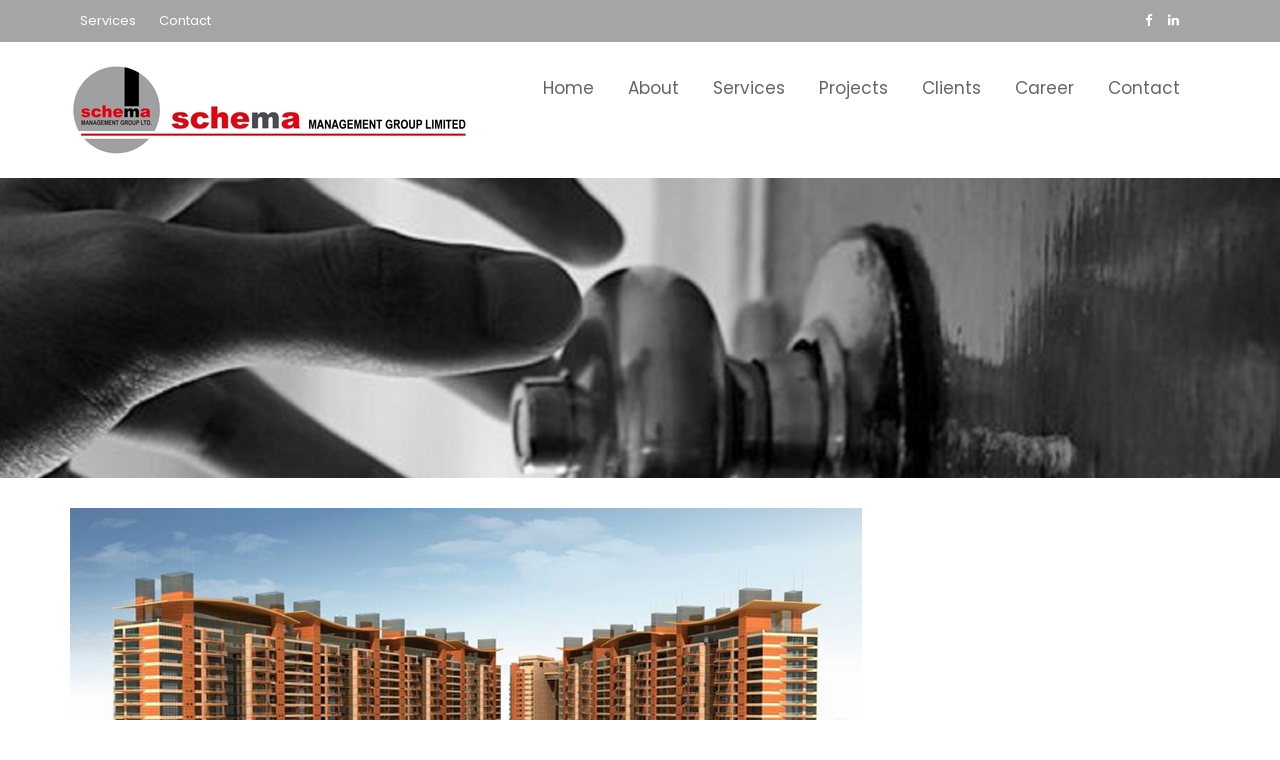

--- FILE ---
content_type: text/html; charset=UTF-8
request_url: http://www.schema-management.com/tiara-hotel/
body_size: 7731
content:
        <!DOCTYPE html><html lang="en">
        	<head>

		        <meta charset="UTF-8">
        <meta name="viewport" content="width=device-width, initial-scale=1">
        <link rel="profile" href="//gmpg.org/xfn/11">
        <title>Tiara Hotel | Schema Management</title>

<!-- All In One SEO Pack 3.7.1[235,279] -->
<script type="application/ld+json" class="aioseop-schema">{"@context":"https://schema.org","@graph":[{"@type":"Organization","@id":"http://www.schema-management.com/#organization","url":"http://www.schema-management.com/","name":"Schema Management","sameAs":[],"logo":{"@type":"ImageObject","@id":"http://www.schema-management.com/#logo","url":"http://www.schema-management.com/wp-content/uploads/2018/09/Webp.net-resizeimage-2.jpg","caption":""},"image":{"@id":"http://www.schema-management.com/#logo"}},{"@type":"WebSite","@id":"http://www.schema-management.com/#website","url":"http://www.schema-management.com/","name":"Schema Management","publisher":{"@id":"http://www.schema-management.com/#organization"},"potentialAction":{"@type":"SearchAction","target":"http://www.schema-management.com/?s={search_term_string}","query-input":"required name=search_term_string"}},{"@type":"WebPage","@id":"http://www.schema-management.com/tiara-hotel/#webpage","url":"http://www.schema-management.com/tiara-hotel/","inLanguage":"en","name":"Tiara Hotel","isPartOf":{"@id":"http://www.schema-management.com/#website"},"breadcrumb":{"@id":"http://www.schema-management.com/tiara-hotel/#breadcrumblist"},"image":{"@type":"ImageObject","@id":"http://www.schema-management.com/tiara-hotel/#primaryimage","url":"http://www.schema-management.com/wp-content/uploads/2018/09/Tiara1.jpg","width":1000,"height":550},"primaryImageOfPage":{"@id":"http://www.schema-management.com/tiara-hotel/#primaryimage"},"datePublished":"2018-09-09T10:45:51+00:00","dateModified":"2018-09-09T10:45:51+00:00"},{"@type":"Article","@id":"http://www.schema-management.com/tiara-hotel/#article","isPartOf":{"@id":"http://www.schema-management.com/tiara-hotel/#webpage"},"author":{"@id":"http://www.schema-management.com/author/admin/#author"},"headline":"Tiara Hotel","datePublished":"2018-09-09T10:45:51+00:00","dateModified":"2018-09-09T10:45:51+00:00","commentCount":0,"mainEntityOfPage":{"@id":"http://www.schema-management.com/tiara-hotel/#webpage"},"publisher":{"@id":"http://www.schema-management.com/#organization"},"articleSection":"Building, Hotel &amp; Resort","image":{"@type":"ImageObject","@id":"http://www.schema-management.com/tiara-hotel/#primaryimage","url":"http://www.schema-management.com/wp-content/uploads/2018/09/Tiara1.jpg","width":1000,"height":550}},{"@type":"Person","@id":"http://www.schema-management.com/author/admin/#author","name":"admin","sameAs":[],"image":{"@type":"ImageObject","@id":"http://www.schema-management.com/#personlogo","url":"http://0.gravatar.com/avatar/3520d04caa2200fe40109d28d5073bd9?s=96&d=mm&r=g","width":96,"height":96,"caption":"admin"}},{"@type":"BreadcrumbList","@id":"http://www.schema-management.com/tiara-hotel/#breadcrumblist","itemListElement":[{"@type":"ListItem","position":1,"item":{"@type":"WebPage","@id":"http://www.schema-management.com/","url":"http://www.schema-management.com/","name":"Schema Management - Construction Project Management Dubai"}},{"@type":"ListItem","position":2,"item":{"@type":"WebPage","@id":"http://www.schema-management.com/tiara-hotel/","url":"http://www.schema-management.com/tiara-hotel/","name":"Tiara Hotel"}}]}]}</script>
<link rel="canonical" href="http://www.schema-management.com/tiara-hotel/" />
<!-- All In One SEO Pack -->
<link rel='dns-prefetch' href='//fonts.googleapis.com' />
<link rel='dns-prefetch' href='//s.w.org' />
<link rel="alternate" type="application/rss+xml" title="Schema Management &raquo; Feed" href="http://www.schema-management.com/feed/" />
<link rel="alternate" type="application/rss+xml" title="Schema Management &raquo; Comments Feed" href="http://www.schema-management.com/comments/feed/" />
<link rel="alternate" type="application/rss+xml" title="Schema Management &raquo; Tiara Hotel Comments Feed" href="http://www.schema-management.com/tiara-hotel/feed/" />
		<script type="text/javascript">
			window._wpemojiSettings = {"baseUrl":"https:\/\/s.w.org\/images\/core\/emoji\/11\/72x72\/","ext":".png","svgUrl":"https:\/\/s.w.org\/images\/core\/emoji\/11\/svg\/","svgExt":".svg","source":{"concatemoji":"http:\/\/www.schema-management.com\/wp-includes\/js\/wp-emoji-release.min.js?ver=4.9.22"}};
			!function(e,a,t){var n,r,o,i=a.createElement("canvas"),p=i.getContext&&i.getContext("2d");function s(e,t){var a=String.fromCharCode;p.clearRect(0,0,i.width,i.height),p.fillText(a.apply(this,e),0,0);e=i.toDataURL();return p.clearRect(0,0,i.width,i.height),p.fillText(a.apply(this,t),0,0),e===i.toDataURL()}function c(e){var t=a.createElement("script");t.src=e,t.defer=t.type="text/javascript",a.getElementsByTagName("head")[0].appendChild(t)}for(o=Array("flag","emoji"),t.supports={everything:!0,everythingExceptFlag:!0},r=0;r<o.length;r++)t.supports[o[r]]=function(e){if(!p||!p.fillText)return!1;switch(p.textBaseline="top",p.font="600 32px Arial",e){case"flag":return s([55356,56826,55356,56819],[55356,56826,8203,55356,56819])?!1:!s([55356,57332,56128,56423,56128,56418,56128,56421,56128,56430,56128,56423,56128,56447],[55356,57332,8203,56128,56423,8203,56128,56418,8203,56128,56421,8203,56128,56430,8203,56128,56423,8203,56128,56447]);case"emoji":return!s([55358,56760,9792,65039],[55358,56760,8203,9792,65039])}return!1}(o[r]),t.supports.everything=t.supports.everything&&t.supports[o[r]],"flag"!==o[r]&&(t.supports.everythingExceptFlag=t.supports.everythingExceptFlag&&t.supports[o[r]]);t.supports.everythingExceptFlag=t.supports.everythingExceptFlag&&!t.supports.flag,t.DOMReady=!1,t.readyCallback=function(){t.DOMReady=!0},t.supports.everything||(n=function(){t.readyCallback()},a.addEventListener?(a.addEventListener("DOMContentLoaded",n,!1),e.addEventListener("load",n,!1)):(e.attachEvent("onload",n),a.attachEvent("onreadystatechange",function(){"complete"===a.readyState&&t.readyCallback()})),(n=t.source||{}).concatemoji?c(n.concatemoji):n.wpemoji&&n.twemoji&&(c(n.twemoji),c(n.wpemoji)))}(window,document,window._wpemojiSettings);
		</script>
		<style type="text/css">
img.wp-smiley,
img.emoji {
	display: inline !important;
	border: none !important;
	box-shadow: none !important;
	height: 1em !important;
	width: 1em !important;
	margin: 0 .07em !important;
	vertical-align: -0.1em !important;
	background: none !important;
	padding: 0 !important;
}
</style>
<link rel='stylesheet' id='cpsh-shortcodes-css'  href='http://www.schema-management.com/wp-content/plugins/column-shortcodes//assets/css/shortcodes.css?ver=1.0' type='text/css' media='all' />
<link rel='stylesheet' id='construction-field-googleapis-css'  href='//fonts.googleapis.com/css?family=Poppins:100,100i,200,200i,300,300i,400,400i,500,500i,600,600i,700,700i,800,800i,900,900ifonts.googleapis.com/css?family=Poppins:100,100i,200,200i,300,300i,400,400i,500,500i,600,600i,700,700i,800,800i,900,900i' type='text/css' media='all' />
<link rel='stylesheet' id='bootstrap-css'  href='http://www.schema-management.com/wp-content/themes/construction-field-pro/assets/library/bootstrap/css/bootstrap.min.css?ver=3.3.6' type='text/css' media='all' />
<link rel='stylesheet' id='font-awesome-css'  href='http://www.schema-management.com/wp-content/themes/construction-field-pro/assets/library/Font-Awesome/css/font-awesome.min.css?ver=4.5.0' type='text/css' media='all' />
<link rel='stylesheet' id='slick-css'  href='http://www.schema-management.com/wp-content/themes/construction-field-pro/assets/library/slick/slick.css?ver=1.3.3' type='text/css' media='all' />
<link rel='stylesheet' id='magnific-popup-css'  href='http://www.schema-management.com/wp-content/themes/construction-field-pro/assets/library/magnific-popup/magnific-popup.css?ver=1.1.0' type='text/css' media='all' />
<link rel='stylesheet' id='construction-field-style-css'  href='http://www.schema-management.com/wp-content/themes/construction-field-pro/style.css?ver=4.9.22' type='text/css' media='all' />
<style id='construction-field-style-inline-css' type='text/css'>

              .inner-main-title {
                background-image:url('http://www.schema-management.com/wp-content/uploads/2018/09/hand-door-knob-8-3116-e1536767240946.png');
                background-repeat:no-repeat;
                background-size:cover;
                background-attachment:fixed;
                background-position: center; 
                height: 300px;
            }
            .top-header{
                background-color: #a5a5a5;
            }
            .site-footer{
                background-color: #242424;
            }
            .copy-right{
                background-color: #131313;
            }
            .news-notice-content .news-content a:hover,
			 .at-social .socials li a,
			 .primary-color,
			 article.post .entry-header .cat-links a,
			 #construction-field-breadcrumbs a:hover,
			 .woocommerce .star-rating, 
            .woocommerce ul.products li.product .star-rating,
            .woocommerce p.stars a,
            .woocommerce ul.products li.product .price,
            .woocommerce ul.products li.product .price ins .amount,
            .woocommerce a.button.add_to_cart_button:hover,
            .woocommerce a.added_to_cart:hover,
            .woocommerce a.button.product_type_grouped:hover,
            .woocommerce a.button.product_type_external:hover,
            .woocommerce .cart .button:hover,
            .woocommerce .cart input.button:hover,
            .woocommerce #respond input#submit.alt:hover,
			.woocommerce a.button.alt:hover,
			.woocommerce button.button.alt:hover,
			.woocommerce input.button.alt:hover,
			.woocommerce .woocommerce-info .button:hover,
			.woocommerce .widget_shopping_cart_content .buttons a.button:hover,
			.woocommerce div.product .woocommerce-tabs ul.tabs li a,
			.woocommerce-message::before,
			i.slick-arrow:hover{
                color: #848484;
            }
            .navbar .navbar-toggle:hover,
            .main-navigation .current_page_ancestor > a:before,
            .comment-form .form-submit input,
            .btn-primary,
            .wpcf7-form input.wpcf7-submit,
            .wpcf7-form input.wpcf7-submit:hover,
            .sm-up-container,
            .btn-primary.btn-reverse:before,
            #at-shortcode-bootstrap-modal .modal-header,
            .primary-bg,
            .schedule-title-wrapper .schedule-title.active a,
			.schedule-title-wrapper .schedule-title.active a i,
			.schedule-title-wrapper .schedule-title:hover a,
			.navigation.pagination .nav-links .page-numbers.current,
			.navigation.pagination .nav-links a.page-numbers:hover,
			.woocommerce .product .onsale,
			.woocommerce a.button.add_to_cart_button,
			.woocommerce a.added_to_cart,
			.woocommerce a.button.product_type_grouped,
			.woocommerce a.button.product_type_external,
			.woocommerce .single-product #respond input#submit.alt,
			.woocommerce .single-product a.button.alt,
			.woocommerce .single-product button.button.alt,
			.woocommerce .single-product input.button.alt,
			.woocommerce #respond input#submit.alt,
			.woocommerce a.button.alt,
			.woocommerce button.button.alt,
			.woocommerce input.button.alt,
			.woocommerce .widget_shopping_cart_content .buttons a.button,
			.woocommerce div.product .woocommerce-tabs ul.tabs li:hover,
			.woocommerce div.product .woocommerce-tabs ul.tabs li.active,
			.woocommerce .cart .button,
			.woocommerce .cart input.button,
			.woocommerce input.button:disabled, 
			.woocommerce input.button:disabled[disabled],
			.woocommerce input.button:disabled:hover, 
			.woocommerce input.button:disabled[disabled]:hover,
			 .woocommerce nav.woocommerce-pagination ul li a:focus, 
			 .woocommerce nav.woocommerce-pagination ul li a:hover, 
			 .woocommerce nav.woocommerce-pagination ul li span.current,
			 .woocommerce a.button.wc-forward,
			 .woocommerce .widget_price_filter .ui-slider .ui-slider-range,
			 .woocommerce .widget_price_filter .ui-slider .ui-slider-handle,
			 .navbar .cart-wrap .acme-cart-views a span,
			 .acme-gallery .read-more{
                background-color: #848484;
                color:#fff;
            }
            .woocommerce .cart .button, 
            .woocommerce .cart input.button,
            .woocommerce a.button.add_to_cart_button,
            .woocommerce a.added_to_cart,
            .woocommerce a.button.product_type_grouped,
            .woocommerce a.button.product_type_external,
            .woocommerce .cart .button,
            .woocommerce .cart input.button
            .woocommerce .single-product #respond input#submit.alt,
			.woocommerce .single-product a.button.alt,
			.woocommerce .single-product button.button.alt,
			.woocommerce .single-product input.button.alt,
			.woocommerce #respond input#submit.alt,
			.woocommerce a.button.alt,
			.woocommerce button.button.alt,
			.woocommerce input.button.alt,
			.woocommerce .widget_shopping_cart_content .buttons a.button,
			.woocommerce div.product .woocommerce-tabs ul.tabs:before{
                border: 1px solid #848484;
            }
            .blog article.sticky{
                border-bottom: 2px solid #848484;
            }
        article .entry-content,
         .entry-content p,body{
            color: #666666;
        }
        h1, h1 a,
        h2, h2 a,
        h3, h3 a,
        h4, h4 a,
        h5, h5 a,
        h6, h6 a,
        article.post .entry-header .entry-title a, 
        article.page .entry-header .entry-title a{
            color: #3a3a3a;
        }
        .site-title,
        .site-title a{
            color: #444444;
        }
        .site-title:hover,
        .site-title a:hover{
            color: #fab702;
        }
        .site-description,
        .site-description a{
            color: #fab702;
        }
       .secondary-sidebar .widget-area.sidebar{
            background: #ffffff;
        }
        a,
        .posted-on a,
        .single-item .fa,
        .author.vcard a,
        .cat-links a,
        .comments-link a,
        .edit-link a,
        .tags-links a,
        .byline a,
        .nav-links a,
        .widget li a,
        .entry-meta i.fa, 
        .entry-footer i.fa,
        .authorbox .socials li a
         {
            color: #fab702;
        }
        a:hover,
        a:active,
        a:focus,
        .posted-on a:hover,
        .single-item .fa:hover,
        .author.vcard a:hover,
        .cat-links a:hover,
        .comments-link a:hover,
        .edit-link a:hover,
        .tags-links a:hover,
        .byline a:hover,
        .nav-links a:hover,
        .widget li a:hover,
        .authorbox .socials li a:hover{
            color: #ff9900;
        }
        .secondary-sidebar a,
        .secondary-sidebar .widget li a
        {
            color:#444444;
        }
        .secondary-sidebar a:hover,
        .secondary-sidebar .widget li a:hover
        {
            color:#ff9900;
        }
        .main-navigation .acme-normal-page .current_page_item a,
        .main-navigation .acme-normal-page .current-menu-item a,
        .main-navigation .acme-normal-page .current_page_parent a,
        .main-navigation .active a
        {
            color:#fab702;
        }
        .main-navigation .navbar-nav >li a:hover{
            color:#fab702;
        }
       .site-footer h1,
       .site-footer h1 a,
       .site-footer h2,
       .site-footer h2 a,
       .site-footer h3,
       .site-footer h3 a,
       .site-footer h4,
       .site-footer h4 a,
       .site-footer h5,
       .site-footer h5 a,
       .site-footer h6,
       .site-footer h6 a,
       .site-footer .main-title,
       .site-footer li a,
       .site-footer .widget li a{
           color: #ffffff;
       }
       .site-footer,
       .site-footer li,
       .site-footer p{
           color: #ffffff;
       }
       .site-footer a,
       .site-footer .socials a,
       .site-footer .socials a:hover,
       .site-footer li a,
       .site-footer .widget li a{
           color: #ffffff;
       }
       .site-footer a:hover,
       .site-footer li a:hover,
       .site-footer .widget li a:hover{
           color: #ff9900;
       }
</style>
<script type='text/javascript' src='http://www.schema-management.com/wp-includes/js/jquery/jquery.js?ver=1.12.4'></script>
<script type='text/javascript' src='http://www.schema-management.com/wp-includes/js/jquery/jquery-migrate.min.js?ver=1.4.1'></script>
<!--[if lt IE 9]>
<script type='text/javascript' src='http://www.schema-management.com/wp-content/themes/construction-field-pro/assets/library/html5shiv/html5shiv.min.js?ver=3.7.3'></script>
<![endif]-->
<!--[if lt IE 9]>
<script type='text/javascript' src='http://www.schema-management.com/wp-content/themes/construction-field-pro/assets/library/respond/respond.min.js?ver=1.1.2'></script>
<![endif]-->
<link rel='https://api.w.org/' href='http://www.schema-management.com/wp-json/' />
<link rel="EditURI" type="application/rsd+xml" title="RSD" href="http://www.schema-management.com/xmlrpc.php?rsd" />
<link rel="wlwmanifest" type="application/wlwmanifest+xml" href="http://www.schema-management.com/wp-includes/wlwmanifest.xml" /> 
<link rel='prev' title='JBR Hotel – H01 (Crown Plaza)' href='http://www.schema-management.com/jbr-hotel-h01-crown-plaza/' />
<link rel='next' title='Park Rotana Abu Dhabi' href='http://www.schema-management.com/park-rotana-abu-dhabi/' />
<meta name="generator" content="WordPress 4.9.22" />
<link rel='shortlink' href='http://www.schema-management.com/?p=769' />
<link rel="alternate" type="application/json+oembed" href="http://www.schema-management.com/wp-json/oembed/1.0/embed?url=http%3A%2F%2Fwww.schema-management.com%2Ftiara-hotel%2F" />
<link rel="alternate" type="text/xml+oembed" href="http://www.schema-management.com/wp-json/oembed/1.0/embed?url=http%3A%2F%2Fwww.schema-management.com%2Ftiara-hotel%2F&#038;format=xml" />
<link rel="pingback" href="http://www.schema-management.com/xmlrpc.php">		<style type="text/css" id="wp-custom-css">
			.entry-content li {
    list-style-position: inside;
}

.widget_construction_field_about .details p {
    text-align: justify;
}

.image-slider-wrapper .banner-title{
	;
}

.image-slider-wrapper .slider-content{
}
.acme-services .single-item.left-wrapper{
	text-align: center;
}

.acme-services .single-item.right-wrapper{
	text-align: center;
}

.acme-abouts .column .single-item .title{
	text-align: center;
}

a,
        .posted-on a,
        .single-item .fa,
        .author.vcard a,
        .cat-links a,
        .comments-link a,
        .edit-link a,
        .tags-links a,
        .byline a,
        .nav-links a,
        .widget li a,
        .entry-meta i.fa, 
        .entry-footer i.fa,
        .authorbox .socials li a
         {
            color: #666666;
        }

a:hover,
        a:active,
        a:focus,
        .posted-on a:hover,
        .single-item .fa:hover,
        .author.vcard a:hover,
        .cat-links a:hover,
        .comments-link a:hover,
        .edit-link a:hover,
        .tags-links a:hover,
        .byline a:hover,
        .nav-links a:hover,
        .widget li a:hover,
        .authorbox .socials li a:hover{
            color: #666666;
        }


.featured-image-wrap{
	padding-top: 200px;
}

#pl-29 #panel-29-0-0-3, #pl-29 #panel-29-0-0-5{
	margin-bottom: 0px;
}

		</style>
	
	</head>
<body class="post-template-default single single-post postid-769 single-format-standard wp-custom-logo left-logo-right-menu acme-animate right-sidebar absolute">

        <div class="site" id="page">
                <a class="skip-link screen-reader-text" href="#content">Skip to content</a>
                    <div class="top-header">
                <div class="container">
                    <div class="row">
                        <div class="col-sm-6 text-left">
                            <div class='at-first-level-nav at-display-inline-block text-right'><ul id="menu-top-menu" class="menu"><li id="menu-item-447" class="menu-item menu-item-type-post_type menu-item-object-page menu-item-447"><a href="http://www.schema-management.com/services/">Services</a></li>
<li id="menu-item-339" class="menu-item menu-item-type-post_type menu-item-object-page menu-item-339"><a href="http://www.schema-management.com/contact/">Contact</a></li>
</ul></div>                        </div>
                        <div class="col-sm-6 text-right">
                            <ul class="socials at-display-inline-block"><li><a href="https://www.facebook.com/christo2020" target="_blank"><i class="fa fa-facebook"></i></a></li><li><a href="https://www.linkedin.com/company/schema-management-group" target="_blank"><i class="fa fa-linkedin"></i></a></li></ul>                        </div>
                    </div>
                </div>
            </div>
                    <div class="navbar at-navbar  construction-field-sticky" id="navbar" role="navigation">
            <div class="container">
                <div class="navbar-header">
                                            <button type="button" class="navbar-toggle" data-toggle="collapse" data-target=".navbar-collapse"><i class="fa fa-bars"></i></button>
                        <a href="http://www.schema-management.com/" class="custom-logo-link" rel="home" itemprop="url"><img width="398" height="94" src="http://www.schema-management.com/wp-content/uploads/2018/09/Webp.net-resizeimage-2.jpg" class="custom-logo" alt="Schema Management" itemprop="logo" srcset="http://www.schema-management.com/wp-content/uploads/2018/09/Webp.net-resizeimage-2.jpg 398w, http://www.schema-management.com/wp-content/uploads/2018/09/Webp.net-resizeimage-2-300x71.jpg 300w" sizes="(max-width: 398px) 100vw, 398px" /></a>                </div>
                <div class="at-beside-navbar-header">
	                        <div class="search-woo desktop-only">
			        </div>
		<div class="main-navigation navbar-collapse collapse">
			<ul id="primary-menu" class="nav navbar-nav  acme-normal-page"><li id="menu-item-440" class="menu-item menu-item-type-post_type menu-item-object-page menu-item-home menu-item-440"><a href="http://www.schema-management.com/">Home</a></li>
<li id="menu-item-500" class="menu-item menu-item-type-post_type menu-item-object-page menu-item-500"><a href="http://www.schema-management.com/about/">About</a></li>
<li id="menu-item-336" class="menu-item menu-item-type-post_type menu-item-object-page menu-item-336"><a href="http://www.schema-management.com/services/">Services</a></li>
<li id="menu-item-600" class="menu-item menu-item-type-post_type menu-item-object-page menu-item-600"><a href="http://www.schema-management.com/projects/">Projects</a></li>
<li id="menu-item-444" class="menu-item menu-item-type-post_type menu-item-object-page menu-item-444"><a href="http://www.schema-management.com/clients/">Clients</a></li>
<li id="menu-item-898" class="menu-item menu-item-type-post_type menu-item-object-page menu-item-898"><a href="http://www.schema-management.com/career/">Career</a></li>
<li id="menu-item-337" class="menu-item menu-item-type-post_type menu-item-object-page menu-item-337"><a href="http://www.schema-management.com/contact/">Contact</a></li>
</ul>		</div><!--/.nav-collapse -->
		                </div>
                <!--.at-beside-navbar-header-->
            </div>
                    </div>
        <div class="wrapper inner-main-title">
    	<div class="container">
		<header class="entry-header init-animate">
					</header><!-- .entry-header -->
	</div>
</div>
<div id="content" class="site-content container clearfix">
		<div id="primary" class="content-area">
		<main id="main" class="site-main" role="main">
		<article id="post-769" class="init-animate post-769 post type-post status-publish format-standard has-post-thumbnail hentry category-building category-hotel">
	<div class="content-wrapper">
		<div class="image-wrap"><figure class="post-thumb"><img width="1000" height="550" src="http://www.schema-management.com/wp-content/uploads/2018/09/Tiara1.jpg" class="attachment-full size-full wp-post-image" alt="" srcset="http://www.schema-management.com/wp-content/uploads/2018/09/Tiara1.jpg 1000w, http://www.schema-management.com/wp-content/uploads/2018/09/Tiara1-300x165.jpg 300w, http://www.schema-management.com/wp-content/uploads/2018/09/Tiara1-768x422.jpg 768w" sizes="(max-width: 1000px) 100vw, 1000px" /></figure></div>		<div class="entry-content ">
			            <div class="entry-header-title">
	            <h1 class="entry-title">Tiara Hotel</h1>            </div>
            <footer class="entry-footer">
	                        </footer><!-- .entry-footer -->
					</div><!-- .entry-content -->
	</div>
</article><!-- #post-## -->            <div class="clearfix"></div>
					</main><!-- #main -->
	</div><!-- #primary -->
	</div><!-- #content -->
        <div class="clearfix"></div>
        <footer class="site-footer" style=" ">
                            <div class="footer-columns at-fixed-width">
                    <div class="container">
                        <div class="row">
			                                                <div class="footer-sidebar col-sm-3 init-animate zoomIn">
					                <aside id="text-2" class="widget widget_text"><h3 class="widget-title"><span>About</span></h3>			<div class="textwidget"><p>Schema Management Group was founded in New York City and spanned its operations for almost 30 years over five continents.</p>
</div>
		</aside><aside id="construction_field_social-2" class="widget widget_construction_field_social">            <section id="construction_field_social-2" class="at-widgets at-social">
                <div class="container">
	                                    <div class="row">
                        <div class="col-sm-12 init-animate zoomIn">
                            <ul class="socials at-display-inline-block"><li><a href="https://www.facebook.com/christo2020" target="_blank"><i class="fa fa-facebook"></i></a></li><li><a href="https://www.linkedin.com/company/schema-management-group" target="_blank"><i class="fa fa-linkedin"></i></a></li></ul>                        </div>
                    </div>
                </div>
            </section>
            </aside>                                </div>
			                                                <div class="footer-sidebar col-sm-3 init-animate zoomIn">
					                <aside id="nav_menu-5" class="widget widget_nav_menu"><h3 class="widget-title"><span>Quick Links</span></h3><div class="menu-silo-2-container"><ul id="menu-silo-2" class="menu"><li id="menu-item-1240" class="menu-item menu-item-type-custom menu-item-object-custom menu-item-1240"><a href="http://www.schema-management.com/new-ccb-hmi-upgrade/">HMI Upgrade</a></li>
<li id="menu-item-1241" class="menu-item menu-item-type-custom menu-item-object-custom menu-item-1241"><a href="http://www.schema-management.com/projects/">Project Management And Monitoring And Evaluation</a></li>
<li id="menu-item-1242" class="menu-item menu-item-type-custom menu-item-object-custom menu-item-1242"><a href="http://www.schema-management.com/services/">Contract Management Construction</a></li>
<li id="menu-item-1243" class="menu-item menu-item-type-custom menu-item-object-custom menu-item-1243"><a href="http://www.schema-management.com/services/">Contract Risk Analysis</a></li>
<li id="menu-item-1244" class="menu-item menu-item-type-custom menu-item-object-custom menu-item-1244"><a href="http://www.schema-management.com/services/">Contract Risk Assessment</a></li>
<li id="menu-item-1245" class="menu-item menu-item-type-custom menu-item-object-custom menu-item-1245"><a href="http://www.schema-management.com/services/">Cost Analysis In Project Management</a></li>
<li id="menu-item-1246" class="menu-item menu-item-type-custom menu-item-object-custom menu-item-1246"><a href="http://www.schema-management.com/services/">Design And Construction Project Management</a></li>
<li id="menu-item-1247" class="menu-item menu-item-type-custom menu-item-object-custom menu-item-1247"><a href="http://www.schema-management.com/services/">Project Cost Planning</a></li>
<li id="menu-item-1248" class="menu-item menu-item-type-custom menu-item-object-custom menu-item-1248"><a href="http://www.schema-management.com/services/">Project Management For Design</a></li>
<li id="menu-item-1249" class="menu-item menu-item-type-custom menu-item-object-custom menu-item-1249"><a href="http://www.schema-management.com/services/">Project Risk Monitoring</a></li>
<li id="menu-item-1250" class="menu-item menu-item-type-custom menu-item-object-custom menu-item-1250"><a href="http://www.schema-management.com/resconstruction-services/">Third Party Reports</a></li>
<li id="menu-item-1251" class="menu-item menu-item-type-custom menu-item-object-custom menu-item-1251"><a href="http://www.schema-management.com/resconstruction-services/">Third Party Assessments</a></li>
<li id="menu-item-1252" class="menu-item menu-item-type-custom menu-item-object-custom menu-item-1252"><a href="http://www.schema-management.com/resconstruction-services/">Mediations</a></li>
<li id="menu-item-1253" class="menu-item menu-item-type-custom menu-item-object-custom menu-item-1253"><a href="http://www.schema-management.com/resconstruction-services/">Arbitrations</a></li>
<li id="menu-item-1254" class="menu-item menu-item-type-custom menu-item-object-custom menu-item-1254"><a href="http://www.schema-management.com/resconstruction-services/">Adjudications</a></li>
<li id="menu-item-1255" class="menu-item menu-item-type-custom menu-item-object-custom menu-item-1255"><a href="http://www.schema-management.com/resconstruction-services/">Litigations</a></li>
<li id="menu-item-1256" class="menu-item menu-item-type-custom menu-item-object-custom menu-item-1256"><a href="http://www.schema-management.com/resconstruction-services/">Risk Management</a></li>
<li id="menu-item-1257" class="menu-item menu-item-type-custom menu-item-object-custom menu-item-1257"><a href="http://www.schema-management.com/resconstruction-services/">Risk Assessment</a></li>
<li id="menu-item-1258" class="menu-item menu-item-type-custom menu-item-object-custom menu-item-1258"><a href="http://www.schema-management.com/resconstruction-services/">Risk Analysis Reports</a></li>
</ul></div></aside>                                </div>
			                                                <div class="footer-sidebar col-sm-3 init-animate zoomIn">
					                <aside id="nav_menu-3" class="widget widget_nav_menu"><h3 class="widget-title"><span>Navigation Menu</span></h3><div class="menu-primary-menu-container"><ul id="menu-primary-menu" class="menu"><li class="menu-item menu-item-type-post_type menu-item-object-page menu-item-home menu-item-440"><a href="http://www.schema-management.com/">Home</a></li>
<li class="menu-item menu-item-type-post_type menu-item-object-page menu-item-500"><a href="http://www.schema-management.com/about/">About</a></li>
<li class="menu-item menu-item-type-post_type menu-item-object-page menu-item-336"><a href="http://www.schema-management.com/services/">Services</a></li>
<li class="menu-item menu-item-type-post_type menu-item-object-page menu-item-600"><a href="http://www.schema-management.com/projects/">Projects</a></li>
<li class="menu-item menu-item-type-post_type menu-item-object-page menu-item-444"><a href="http://www.schema-management.com/clients/">Clients</a></li>
<li class="menu-item menu-item-type-post_type menu-item-object-page menu-item-898"><a href="http://www.schema-management.com/career/">Career</a></li>
<li class="menu-item menu-item-type-post_type menu-item-object-page menu-item-337"><a href="http://www.schema-management.com/contact/">Contact</a></li>
</ul></div></aside>                                </div>
			                                                <div class="footer-sidebar col-sm-3 init-animate zoomIn">
					                <aside id="nav_menu-4" class="widget widget_nav_menu"><h3 class="widget-title"><span>Quick Links</span></h3><div class="menu-silo-container"><ul id="menu-silo" class="menu"><li id="menu-item-1221" class="menu-item menu-item-type-custom menu-item-object-custom menu-item-1221"><a href="http://www.schema-management.com/electrical-systems/">Construction Claims Development</a></li>
<li id="menu-item-1222" class="menu-item menu-item-type-custom menu-item-object-custom menu-item-1222"><a href="http://www.schema-management.com/electrical-systems/">Claims Prevention</a></li>
<li id="menu-item-1223" class="menu-item menu-item-type-custom menu-item-object-custom menu-item-1223"><a href="http://www.schema-management.com/electrical-systems/">Claims Prevention Dubai</a></li>
<li id="menu-item-1224" class="menu-item menu-item-type-custom menu-item-object-custom menu-item-1224"><a href="http://www.schema-management.com/electrical-systems/">Construction Claims Prevention</a></li>
<li id="menu-item-1225" class="menu-item menu-item-type-custom menu-item-object-custom menu-item-1225"><a href="http://www.schema-management.com/architectural-design/">Cost Management Dubai</a></li>
<li id="menu-item-1226" class="menu-item menu-item-type-custom menu-item-object-custom menu-item-1226"><a href="http://www.schema-management.com/architectural-design/">Project Cost Management Dubai</a></li>
<li id="menu-item-1227" class="menu-item menu-item-type-custom menu-item-object-custom menu-item-1227"><a href="http://www.schema-management.com/resconstruction-services/">Dispute Resolution</a></li>
<li id="menu-item-1228" class="menu-item menu-item-type-custom menu-item-object-custom menu-item-home menu-item-1228"><a href="http://www.schema-management.com/">Construction Cost Management</a></li>
<li id="menu-item-1229" class="menu-item menu-item-type-custom menu-item-object-custom menu-item-home menu-item-1229"><a href="http://www.schema-management.com/">Construction Management In Dubai</a></li>
<li id="menu-item-1230" class="menu-item menu-item-type-custom menu-item-object-custom menu-item-home menu-item-1230"><a href="http://www.schema-management.com/">Construction Project Management Dubai</a></li>
<li id="menu-item-1231" class="menu-item menu-item-type-custom menu-item-object-custom menu-item-home menu-item-1231"><a href="http://www.schema-management.com/">Project Management Dubai</a></li>
<li id="menu-item-1232" class="menu-item menu-item-type-custom menu-item-object-custom menu-item-home menu-item-1232"><a href="http://www.schema-management.com/">Project Management Schema</a></li>
<li id="menu-item-1233" class="menu-item menu-item-type-custom menu-item-object-custom menu-item-1233"><a href="http://www.schema-management.com/about/">Construction Project Cost Management</a></li>
<li id="menu-item-1234" class="menu-item menu-item-type-custom menu-item-object-custom menu-item-1234"><a href="http://www.schema-management.com/about/">Monitoring And Evaluation In Project Management</a></li>
<li id="menu-item-1235" class="menu-item menu-item-type-custom menu-item-object-custom menu-item-1235"><a href="http://www.schema-management.com/about/">Monitoring In Project Management</a></li>
<li id="menu-item-1236" class="menu-item menu-item-type-custom menu-item-object-custom menu-item-1236"><a href="http://www.schema-management.com/about/">Planning In Construction Management</a></li>
<li id="menu-item-1237" class="menu-item menu-item-type-custom menu-item-object-custom menu-item-1237"><a href="http://www.schema-management.com/about/">Project Management Companies In Dubai</a></li>
<li id="menu-item-1238" class="menu-item menu-item-type-custom menu-item-object-custom menu-item-1238"><a href="http://www.schema-management.com/about/">Project Planning And Construction Management</a></li>
<li id="menu-item-1239" class="menu-item menu-item-type-custom menu-item-object-custom menu-item-1239"><a href="http://www.schema-management.com/about/">Top Project Management Companies In Dubai</a></li>
</ul></div></aside>                                </div>
			                                        </div>
                    </div><!-- bottom-->
                </div>
                <div class="clearfix"></div>
                            <div class="copy-right">
                <div class='container'>
                    <div class="row">
                        <div class="col-sm-6 init-animate">
                            <div class="footer-copyright text-left">
	                                                                <p class="at-display-inline-block">
			                            © All right reserved                                    </p>
	                            <div class="site-info at-display-inline-block">by threebits.gr</div><!-- .site-info -->                            </div>
                        </div>
                        <div class="col-sm-6 init-animate">
                            <div class='at-first-level-nav text-right'><ul id="menu-footer-menu" class="menu"><li id="menu-item-325" class="menu-item menu-item-type-custom menu-item-object-custom menu-item-325"><a href="http://www.schema-management.com/publications/%20">Publications</a></li>
<li id="menu-item-343" class="menu-item menu-item-type-post_type menu-item-object-page menu-item-343"><a href="http://www.schema-management.com/about/">About</a></li>
<li id="menu-item-342" class="menu-item menu-item-type-post_type menu-item-object-page menu-item-342"><a href="http://www.schema-management.com/services/">Services</a></li>
</ul></div>                        </div>
                    </div>
                </div>
                <a href="#page" class="sm-up-container"><i class="fa fa-angle-up sm-up"></i></a>
            </div>
        </footer>
            <!-- Modal -->
        <div id="at-shortcode-bootstrap-modal" class="modal fade" role="dialog">
            <div class="modal-dialog">
                <!-- Modal content-->
                <div class="modal-content">
                    <div class="modal-header">
                        <button type="button" class="close" data-dismiss="modal">&times;</button>
					                                <h4 class="modal-title">Request A quote</h4>
						                        </div>
				    <div class='modal-body'><aside id="text-3" class="widget widget_text">			<div class="textwidget"><p><a href="http://www.schema-management.com/contact/"></a></p>
</div>
		</aside></div>                </div><!--.modal-content-->
            </div>
        </div><!--#at-shortcode-bootstrap-modal-->

        </div><!-- #page -->
    <script type='text/javascript' src='http://www.schema-management.com/wp-content/themes/construction-field-pro/assets/library/slick/slick.min.js?ver=1.1.2'></script>
<script type='text/javascript' src='http://www.schema-management.com/wp-content/themes/construction-field-pro/acmethemes/core/js/skip-link-focus-fix.js?ver=20130115'></script>
<script type='text/javascript' src='http://www.schema-management.com/wp-content/themes/construction-field-pro/assets/library/bootstrap/js/bootstrap.min.js?ver=3.3.6'></script>
<script type='text/javascript' src='http://www.schema-management.com/wp-content/themes/construction-field-pro/assets/library/wow/js/wow.min.js?ver=1.1.2'></script>
<script type='text/javascript' src='http://www.schema-management.com/wp-content/themes/construction-field-pro/assets/library/magnific-popup/jquery.magnific-popup.min.js?ver=1.1.0'></script>
<script type='text/javascript' src='http://www.schema-management.com/wp-content/themes/construction-field-pro/assets/library/isotop/isotope.pkgd.js?ver=3.0.1'></script>
<script type='text/javascript' src='http://www.schema-management.com/wp-includes/js/imagesloaded.min.js?ver=3.2.0'></script>
<script type='text/javascript' src='http://www.schema-management.com/wp-includes/js/masonry.min.js?ver=3.3.2'></script>
<script type='text/javascript'>
/* <![CDATA[ */
var construction_field_ajax = {"ajaxurl":"http:\/\/www.schema-management.com\/wp-admin\/admin-ajax.php"};
/* ]]> */
</script>
<script type='text/javascript' src='http://www.schema-management.com/wp-content/themes/construction-field-pro/assets/js/construction-field-custom.js?ver=1.0.5'></script>
<script type='text/javascript' src='http://www.schema-management.com/wp-includes/js/comment-reply.min.js?ver=4.9.22'></script>
<script type='text/javascript' src='http://www.schema-management.com/wp-includes/js/wp-embed.min.js?ver=4.9.22'></script>
</body>
</html>